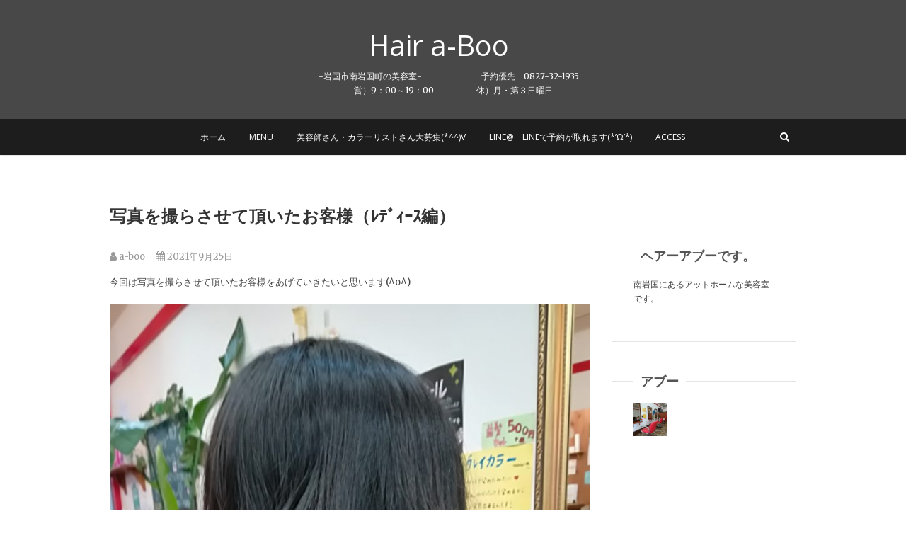

--- FILE ---
content_type: text/html; charset=UTF-8
request_url: https://a-boo.net/%E5%86%99%E7%9C%9F%E3%82%92%E6%92%AE%E3%82%89%E3%81%95%E3%81%9B%E3%81%A6%E9%A0%82%E3%81%84%E3%81%9F%E3%81%8A%E5%AE%A2%E6%A7%98%EF%BC%88%EF%BE%9A%EF%BE%83%EF%BE%9E%EF%BD%A8%EF%BD%B0%EF%BD%BD%E7%B7%A8
body_size: 9601
content:
<!DOCTYPE html>
<html lang="ja"
	prefix="og: http://ogp.me/ns#" >
<head>
<meta charset="UTF-8" />
<link rel="profile" href="http://gmpg.org/xfn/11" />
<link rel="pingback" href="https://a-boo.net/xmlrpc.php" />
<title>写真を撮らさせて頂いたお客様（ﾚﾃﾞｨｰｽ編） | Hair a-Boo　</title>

<!-- All in One SEO Pack 2.12 by Michael Torbert of Semper Fi Web Design[211,261] -->
<link rel="author" href="https://plus.google.com/117383102079975148273?hl=ja" />

<link rel="canonical" href="https://a-boo.net/写真を撮らさせて頂いたお客様（ﾚﾃﾞｨｰｽ編" />
<meta property="og:title" content="写真を撮らさせて頂いたお客様（ﾚﾃﾞｨｰｽ編） | Hair a-Boo　" />
<meta property="og:type" content="article" />
<meta property="og:url" content="https://a-boo.net/写真を撮らさせて頂いたお客様（ﾚﾃﾞｨｰｽ編" />
<meta property="og:image" content="https://a-boo.net/wp-content/plugins/all-in-one-seo-pack/images/default-user-image.png" />
<meta property="og:site_name" content="Hair a-Boo　" />
<meta property="og:description" content="今回は写真を撮らさせて頂いたお客様をあげていきたいと思います(^o^) パーマをかけてインナーカラーにピンクベージュにしました(^^) こちらはブリーチ無しで明るめのサファイアカラーで(^^) 仕上げに可愛く巻いてみました！ こちらのお客様は外ハネ切りっぱなしボブです(^_^) 外ハネするだけで雰囲気がよくなります♫ 続いてはのお客様はグラーデーションにオンカラーはレッドにしました(^_^) バッサリ！ショーボブにしてゆるふわパーマにしてみました(*^^*) 切りっぱなしからのイメチェンでレイヤーを入れて雰囲気がだいぶ変わりました(^_^) カラーはブリーチ無しでアッシュベージュ♫ こちらは学校の文化祭でドレスを着るので今人気の紐アレンジのセットです(*^^*) 紐アレンジで可愛いくなっていい思い出になりますねー♫ 青春っていいですよねー(*´∀｀*) はい！ 写真を撮らさせて頂いたお客様ありがとうございましたm(_ _)m またのご来店お待ちしております。 担当店長原田 LINEからもご予約できます。 hair a-boo 0827321935" />
<meta property="article:published_time" content="2021-09-25T02:35:03Z" />
<meta property="article:modified_time" content="2021-09-25T03:41:10Z" />
<meta name="twitter:card" content="summary" />
<meta name="twitter:site" content="@hair-aboo" />
<meta name="twitter:creator" content="@hair_aboo" />
<meta name="twitter:domain" content="twitter.com" />
<meta name="twitter:title" content="写真を撮らさせて頂いたお客様（ﾚﾃﾞｨｰｽ編） | Hair a-Boo　" />
<meta name="twitter:description" content="今回は写真を撮らさせて頂いたお客様をあげていきたいと思います(^o^) パーマをかけてインナーカラーにピンクベージュにしました(^^) こちらはブリーチ無しで明るめのサファイアカラーで(^^) 仕上げに可愛く巻いてみました！ こちらのお客様は外ハネ切りっぱなしボブです(^_^) 外ハネするだけで雰囲気がよくなります♫ 続いてはのお客様はグラーデーションにオンカラーはレッドにしました(^_^) バッサリ！ショーボブにしてゆるふわパーマにしてみました(*^^*) 切りっぱなしからのイメチェンでレイヤーを入れて雰囲気がだいぶ変わりました(^_^) カラーはブリーチ無しでアッシュベージュ♫ こちらは学校の文化祭でドレスを着るので今人気の紐アレンジのセットです(*^^*) 紐アレンジで可愛いくなっていい思い出になりますねー♫ 青春っていいですよねー(*´∀｀*) はい！ 写真を撮らさせて頂いたお客様ありがとうございましたm(_ _)m またのご来店お待ちしております。 担当店長原田 LINEからもご予約できます。 hair a-boo 0827321935" />
<meta name="twitter:image" content="https://a-boo.net/wp-content/plugins/all-in-one-seo-pack/images/default-user-image.png" />
<meta itemprop="image" content="https://a-boo.net/wp-content/plugins/all-in-one-seo-pack/images/default-user-image.png" />
			<script type="text/javascript" >
				window.ga=window.ga||function(){(ga.q=ga.q||[]).push(arguments)};ga.l=+new Date;
				ga('create', 'UA-131760948-1', 'auto');
				// Plugins
				
				ga('send', 'pageview');
			</script>
			<script async src="https://www.google-analytics.com/analytics.js"></script>
			<!-- /all in one seo pack -->
<link rel='dns-prefetch' href='//fonts.googleapis.com' />
<link rel='dns-prefetch' href='//s.w.org' />
<link rel="alternate" type="application/rss+xml" title="Hair a-Boo　 &raquo; フィード" href="https://a-boo.net/feed" />
<link rel="alternate" type="application/rss+xml" title="Hair a-Boo　 &raquo; コメントフィード" href="https://a-boo.net/comments/feed" />
		<script type="text/javascript">
			window._wpemojiSettings = {"baseUrl":"https:\/\/s.w.org\/images\/core\/emoji\/13.0.0\/72x72\/","ext":".png","svgUrl":"https:\/\/s.w.org\/images\/core\/emoji\/13.0.0\/svg\/","svgExt":".svg","source":{"concatemoji":"https:\/\/a-boo.net\/wp-includes\/js\/wp-emoji-release.min.js?ver=5.5.17"}};
			!function(e,a,t){var n,r,o,i=a.createElement("canvas"),p=i.getContext&&i.getContext("2d");function s(e,t){var a=String.fromCharCode;p.clearRect(0,0,i.width,i.height),p.fillText(a.apply(this,e),0,0);e=i.toDataURL();return p.clearRect(0,0,i.width,i.height),p.fillText(a.apply(this,t),0,0),e===i.toDataURL()}function c(e){var t=a.createElement("script");t.src=e,t.defer=t.type="text/javascript",a.getElementsByTagName("head")[0].appendChild(t)}for(o=Array("flag","emoji"),t.supports={everything:!0,everythingExceptFlag:!0},r=0;r<o.length;r++)t.supports[o[r]]=function(e){if(!p||!p.fillText)return!1;switch(p.textBaseline="top",p.font="600 32px Arial",e){case"flag":return s([127987,65039,8205,9895,65039],[127987,65039,8203,9895,65039])?!1:!s([55356,56826,55356,56819],[55356,56826,8203,55356,56819])&&!s([55356,57332,56128,56423,56128,56418,56128,56421,56128,56430,56128,56423,56128,56447],[55356,57332,8203,56128,56423,8203,56128,56418,8203,56128,56421,8203,56128,56430,8203,56128,56423,8203,56128,56447]);case"emoji":return!s([55357,56424,8205,55356,57212],[55357,56424,8203,55356,57212])}return!1}(o[r]),t.supports.everything=t.supports.everything&&t.supports[o[r]],"flag"!==o[r]&&(t.supports.everythingExceptFlag=t.supports.everythingExceptFlag&&t.supports[o[r]]);t.supports.everythingExceptFlag=t.supports.everythingExceptFlag&&!t.supports.flag,t.DOMReady=!1,t.readyCallback=function(){t.DOMReady=!0},t.supports.everything||(n=function(){t.readyCallback()},a.addEventListener?(a.addEventListener("DOMContentLoaded",n,!1),e.addEventListener("load",n,!1)):(e.attachEvent("onload",n),a.attachEvent("onreadystatechange",function(){"complete"===a.readyState&&t.readyCallback()})),(n=t.source||{}).concatemoji?c(n.concatemoji):n.wpemoji&&n.twemoji&&(c(n.twemoji),c(n.wpemoji)))}(window,document,window._wpemojiSettings);
		</script>
		<style type="text/css">
img.wp-smiley,
img.emoji {
	display: inline !important;
	border: none !important;
	box-shadow: none !important;
	height: 1em !important;
	width: 1em !important;
	margin: 0 .07em !important;
	vertical-align: -0.1em !important;
	background: none !important;
	padding: 0 !important;
}
</style>
	<link rel='stylesheet' id='sb_instagram_styles-css'  href='https://a-boo.net/wp-content/plugins/instagram-feed/css/sbi-styles.min.css?ver=2.5' type='text/css' media='all' />
<link rel='stylesheet' id='wp-block-library-css'  href='https://a-boo.net/wp-includes/css/dist/block-library/style.min.css?ver=5.5.17' type='text/css' media='all' />
<link rel='stylesheet' id='foobox-free-min-css'  href='https://a-boo.net/wp-content/plugins/foobox-image-lightbox/free/css/foobox.free.min.css?ver=2.6.0' type='text/css' media='all' />
<link rel='stylesheet' id='pixgraphy-style-css'  href='https://a-boo.net/wp-content/themes/pixgraphy/style.css?ver=5.5.17' type='text/css' media='all' />
<link rel='stylesheet' id='font-awesome-css'  href='https://a-boo.net/wp-content/themes/pixgraphy/assets/font-awesome/css/font-awesome.min.css?ver=5.5.17' type='text/css' media='all' />
<link rel='stylesheet' id='animate-css'  href='https://a-boo.net/wp-content/themes/pixgraphy/assets/wow/css/animate.min.css?ver=5.5.17' type='text/css' media='all' />
<link rel='stylesheet' id='pixgraphy-responsive-css'  href='https://a-boo.net/wp-content/themes/pixgraphy/css/responsive.css?ver=5.5.17' type='text/css' media='all' />
<link rel='stylesheet' id='pixgraphy_google_fonts-css'  href='//fonts.googleapis.com/css?family=Open+Sans%3A400%2C400italic%2C600%7CMerriweather%3A400&#038;ver=5.5.17' type='text/css' media='all' />
<link rel='stylesheet' id='addtoany-css'  href='https://a-boo.net/wp-content/plugins/add-to-any/addtoany.min.css?ver=1.15' type='text/css' media='all' />
<script type='text/javascript' src='https://a-boo.net/wp-includes/js/jquery/jquery.js?ver=1.12.4-wp' id='jquery-core-js'></script>
<script type='text/javascript' src='https://a-boo.net/wp-content/plugins/add-to-any/addtoany.min.js?ver=1.1' id='addtoany-js'></script>
<!--[if lt IE 9]>
<script type='text/javascript' src='https://a-boo.net/wp-content/themes/pixgraphy/js/html5.js?ver=3.7.3' id='html5-js'></script>
<![endif]-->
<script type='text/javascript' src='https://a-boo.net/wp-content/plugins/foobox-image-lightbox/free/js/foobox.free.min.js?ver=2.6.0' id='foobox-free-min-js'></script>
<link rel="https://api.w.org/" href="https://a-boo.net/wp-json/" /><link rel="alternate" type="application/json" href="https://a-boo.net/wp-json/wp/v2/posts/862" /><link rel="EditURI" type="application/rsd+xml" title="RSD" href="https://a-boo.net/xmlrpc.php?rsd" />
<link rel="wlwmanifest" type="application/wlwmanifest+xml" href="https://a-boo.net/wp-includes/wlwmanifest.xml" /> 
<link rel='prev' title='カブトムシ入りました！' href='https://a-boo.net/%e3%82%ab%e3%83%96%e3%83%88%e3%83%a0%e3%82%b7%e5%85%a5%e3%82%8a%e3%81%be%e3%81%97%e3%81%9f%ef%bc%81' />
<link rel='next' title='写真を撮らさせて頂いたお客様（メンズ編）' href='https://a-boo.net/%e5%86%99%e7%9c%9f%e3%82%92%e6%92%ae%e3%82%89%e3%81%95%e3%81%9b%e3%81%a6%e9%a0%82%e3%81%84%e3%81%9f%e3%81%8a%e5%ae%a2%e6%a7%98%ef%bc%88%e3%83%a1%e3%83%b3%e3%82%ba%e7%b7%a8%ef%bc%89' />
<meta name="generator" content="WordPress 5.5.17" />
<link rel='shortlink' href='https://a-boo.net/?p=862' />
<link rel="alternate" type="application/json+oembed" href="https://a-boo.net/wp-json/oembed/1.0/embed?url=https%3A%2F%2Fa-boo.net%2F%25e5%2586%2599%25e7%259c%259f%25e3%2582%2592%25e6%2592%25ae%25e3%2582%2589%25e3%2581%2595%25e3%2581%259b%25e3%2581%25a6%25e9%25a0%2582%25e3%2581%2584%25e3%2581%259f%25e3%2581%258a%25e5%25ae%25a2%25e6%25a7%2598%25ef%25bc%2588%25ef%25be%259a%25ef%25be%2583%25ef%25be%259e%25ef%25bd%25a8%25ef%25bd%25b0%25ef%25bd%25bd%25e7%25b7%25a8" />
<link rel="alternate" type="text/xml+oembed" href="https://a-boo.net/wp-json/oembed/1.0/embed?url=https%3A%2F%2Fa-boo.net%2F%25e5%2586%2599%25e7%259c%259f%25e3%2582%2592%25e6%2592%25ae%25e3%2582%2589%25e3%2581%2595%25e3%2581%259b%25e3%2581%25a6%25e9%25a0%2582%25e3%2581%2584%25e3%2581%259f%25e3%2581%258a%25e5%25ae%25a2%25e6%25a7%2598%25ef%25bc%2588%25ef%25be%259a%25ef%25be%2583%25ef%25be%259e%25ef%25bd%25a8%25ef%25bd%25b0%25ef%25bd%25bd%25e7%25b7%25a8&#038;format=xml" />

<script data-cfasync="false">
window.a2a_config=window.a2a_config||{};a2a_config.callbacks=[];a2a_config.overlays=[];a2a_config.templates={};a2a_localize = {
	Share: "共有",
	Save: "ブックマーク",
	Subscribe: "購読",
	Email: "メール",
	Bookmark: "ブックマーク",
	ShowAll: "すべて表示する",
	ShowLess: "小さく表示する",
	FindServices: "サービスを探す",
	FindAnyServiceToAddTo: "追加するサービスを今すぐ探す",
	PoweredBy: "Powered by",
	ShareViaEmail: "メールでシェアする",
	SubscribeViaEmail: "メールで購読する",
	BookmarkInYourBrowser: "ブラウザにブックマーク",
	BookmarkInstructions: "このページをブックマークするには、 Ctrl+D または \u2318+D を押下。",
	AddToYourFavorites: "お気に入りに追加",
	SendFromWebOrProgram: "任意のメールアドレスまたはメールプログラムから送信",
	EmailProgram: "メールプログラム",
	More: "詳細&#8230;",
	ThanksForSharing: "Thanks for sharing!",
	ThanksForFollowing: "Thanks for following!"
};

(function(d,s,a,b){a=d.createElement(s);b=d.getElementsByTagName(s)[0];a.async=1;a.src="https://static.addtoany.com/menu/page.js";b.parentNode.insertBefore(a,b);})(document,"script");
</script>

<link rel="stylesheet" href="https://a-boo.net/wp-content/plugins/count-per-day/counter.css" type="text/css" />
	<meta name="viewport" content="width=device-width" />
	<style type="text/css">.recentcomments a{display:inline !important;padding:0 !important;margin:0 !important;}</style><style type="text/css" id="custom-background-css">
body.custom-background { background-image: url("https://a-boo.net/wp-content/uploads/2022/07/IMG20220612083938-scaled.jpg"); background-position: left top; background-size: auto; background-repeat: repeat; background-attachment: scroll; }
</style>
	<link rel="icon" href="https://a-boo.net/wp-content/uploads/2018/04/アブー君-1-150x150.jpg" sizes="32x32" />
<link rel="icon" href="https://a-boo.net/wp-content/uploads/2018/04/アブー君-1.jpg" sizes="192x192" />
<link rel="apple-touch-icon" href="https://a-boo.net/wp-content/uploads/2018/04/アブー君-1.jpg" />
<meta name="msapplication-TileImage" content="https://a-boo.net/wp-content/uploads/2018/04/アブー君-1.jpg" />
</head>
<body class="post-template-default single single-post postid-862 single-format-standard custom-background wp-custom-logo">
<div id="page" class="hfeed site">
<!-- Masthead ============================================= -->
<header id="masthead" class="site-header">
		<div class="top-header" >
			<div class="container clearfix">
				<div class="header-social-block">	<div class="social-links clearfix">
		<ul>
				</ul>

	</div><!-- end .social-links -->
</div><!-- end .header-social-block --><div id="site-branding"> <h2 id="site-title"> 			<a href="https://a-boo.net/" title="Hair a-Boo　" rel="home"> Hair a-Boo　 </a>
			 </h2> <!-- end .site-title --> 				<div id="site-description"> -岩国市南岩国町の美容室-　　　　　　　予約優先　0827-32-1935　営）9：00～19：00　　　　　休）月・第３日曜日 </div> <!-- end #site-description -->
			</div>			</div> <!-- end .container -->
		</div> <!-- end .top-header -->
				<!-- Main Header============================================= -->
				<div id="sticky_header">
					<div class="container clearfix">
						<!-- Main Nav ============================================= -->
																		<nav id="site-navigation" class="main-navigation clearfix">
							<button class="menu-toggle" aria-controls="primary-menu" aria-expanded="false">
								<span class="line-one"></span>
					  			<span class="line-two"></span>
					  			<span class="line-three"></span>
						  	</button>
							<ul id="primary-menu" class="menu nav-menu"><li id="menu-item-10" class="menu-item menu-item-type-custom menu-item-object-custom menu-item-home menu-item-10"><a href="http://a-boo.net/">ホーム</a></li>
<li id="menu-item-109" class="menu-item menu-item-type-post_type menu-item-object-page menu-item-109"><a href="https://a-boo.net/menu">MENU</a></li>
<li id="menu-item-184" class="menu-item menu-item-type-post_type menu-item-object-page menu-item-184"><a href="https://a-boo.net/%e3%82%b9%e3%82%bf%e3%83%83%e3%83%95%e5%a4%a7%e5%8b%9f%e9%9b%86v">美容師さん・カラーリストさん大募集(*^^)v</a></li>
<li id="menu-item-180" class="menu-item menu-item-type-post_type menu-item-object-page menu-item-180"><a href="https://a-boo.net/line%e3%80%80line%e3%81%a7%e4%ba%88%e7%b4%84%e3%81%8c%e5%8f%96%e3%82%8c%e3%81%be%e3%81%99%cf%89">LINE@　LINEで予約が取れます(*’ω’*)</a></li>
<li id="menu-item-11" class="menu-item menu-item-type-post_type menu-item-object-page menu-item-11"><a href="https://a-boo.net/access">Access</a></li>
</ul>						</nav> <!-- end #site-navigation -->
													<div id="search-toggle" class="header-search"></div>
							<div id="search-box" class="clearfix">
								<form class="search-form" action="https://a-boo.net/" method="get">
		<input type="search" name="s" class="search-field" placeholder="検索…" autocomplete="off">
	<button type="submit" class="search-submit"><i class="fa fa-search"></i></button>
	</form> <!-- end .search-form -->							</div>  <!-- end #search-box -->
						</div> <!-- end .container -->
			</div> <!-- end #sticky_header --></header> <!-- end #masthead -->
<!-- Main Page Start ============================================= -->
<div id="content">
<div class="container clearfix">
	<div class="page-header">
					<h1 class="page-title">写真を撮らさせて頂いたお客様（ﾚﾃﾞｨｰｽ編）</h1>
			<!-- .page-title -->
						<!-- .breadcrumb -->
	</div>
	<!-- .page-header -->
	
<div id="primary">
	<main id="main" class="site-main clearfix">
				<article id="post-862" class="post-862 post type-post status-publish format-standard hentry category-1">
				<header class="entry-header">
										<div class="entry-meta">
												<span class="author vcard"><a href="https://a-boo.net/author/a-boo" title="a-boo"><i class="fa fa-user"></i>
						a-boo </a></span> <span class="posted-on"><a title="11:35 AM" href="https://a-boo.net/%e5%86%99%e7%9c%9f%e3%82%92%e6%92%ae%e3%82%89%e3%81%95%e3%81%9b%e3%81%a6%e9%a0%82%e3%81%84%e3%81%9f%e3%81%8a%e5%ae%a2%e6%a7%98%ef%bc%88%ef%be%9a%ef%be%83%ef%be%9e%ef%bd%a8%ef%bd%b0%ef%bd%bd%e7%b7%a8"><i class="fa fa-calendar"></i>
						2021年9月25日 </a></span>
											</div> <!-- end .entry-meta -->
									</header> <!-- end .entry-header -->
						<div class="entry-content clearfix">
			
<p>今回は写真を撮らさせて頂いたお客様をあげていきたいと思います(^o^)</p>



<figure class="wp-block-image size-large"><img loading="lazy" width="768" height="1024" src="https://a-boo.net/wp-content/uploads/2021/09/IMG_20210710_191353-768x1024.jpg" alt="" class="wp-image-861" srcset="https://a-boo.net/wp-content/uploads/2021/09/IMG_20210710_191353-768x1024.jpg 768w, https://a-boo.net/wp-content/uploads/2021/09/IMG_20210710_191353-225x300.jpg 225w, https://a-boo.net/wp-content/uploads/2021/09/IMG_20210710_191353-1152x1536.jpg 1152w, https://a-boo.net/wp-content/uploads/2021/09/IMG_20210710_191353-1536x2048.jpg 1536w, https://a-boo.net/wp-content/uploads/2021/09/IMG_20210710_191353-scaled.jpg 1920w" sizes="(max-width: 768px) 100vw, 768px" /></figure>



<figure class="wp-block-image"><img loading="lazy" width="1920" height="2560" src="https://a-boo.net/wp-content/uploads/2021/09/IMG_20210710_191326-scaled.jpg" alt="" class="wp-image-860" srcset="https://a-boo.net/wp-content/uploads/2021/09/IMG_20210710_191326-scaled.jpg 1920w, https://a-boo.net/wp-content/uploads/2021/09/IMG_20210710_191326-225x300.jpg 225w, https://a-boo.net/wp-content/uploads/2021/09/IMG_20210710_191326-768x1024.jpg 768w, https://a-boo.net/wp-content/uploads/2021/09/IMG_20210710_191326-1152x1536.jpg 1152w, https://a-boo.net/wp-content/uploads/2021/09/IMG_20210710_191326-1536x2048.jpg 1536w" sizes="(max-width: 1920px) 100vw, 1920px" /></figure>



<p>パーマをかけてインナーカラーにピンクベージュにしました(^^)</p>



<figure class="wp-block-image size-large"><img loading="lazy" width="768" height="1024" src="https://a-boo.net/wp-content/uploads/2021/09/IMG_20210713_122455-768x1024.jpg" alt="" class="wp-image-866" srcset="https://a-boo.net/wp-content/uploads/2021/09/IMG_20210713_122455-768x1024.jpg 768w, https://a-boo.net/wp-content/uploads/2021/09/IMG_20210713_122455-225x300.jpg 225w, https://a-boo.net/wp-content/uploads/2021/09/IMG_20210713_122455-1152x1536.jpg 1152w, https://a-boo.net/wp-content/uploads/2021/09/IMG_20210713_122455-1536x2048.jpg 1536w, https://a-boo.net/wp-content/uploads/2021/09/IMG_20210713_122455-scaled.jpg 1920w" sizes="(max-width: 768px) 100vw, 768px" /></figure>



<figure class="wp-block-image"><img loading="lazy" width="1920" height="2560" src="https://a-boo.net/wp-content/uploads/2021/09/IMG_20210713_122509-scaled.jpg" alt="" class="wp-image-869" srcset="https://a-boo.net/wp-content/uploads/2021/09/IMG_20210713_122509-scaled.jpg 1920w, https://a-boo.net/wp-content/uploads/2021/09/IMG_20210713_122509-225x300.jpg 225w, https://a-boo.net/wp-content/uploads/2021/09/IMG_20210713_122509-768x1024.jpg 768w, https://a-boo.net/wp-content/uploads/2021/09/IMG_20210713_122509-1152x1536.jpg 1152w, https://a-boo.net/wp-content/uploads/2021/09/IMG_20210713_122509-1536x2048.jpg 1536w" sizes="(max-width: 1920px) 100vw, 1920px" /></figure>



<p>こちらはブリーチ無しで明るめのサファイアカラーで(^^)</p>



<p>仕上げに可愛く巻いてみました！</p>



<figure class="wp-block-image size-large"><img loading="lazy" width="768" height="1024" src="https://a-boo.net/wp-content/uploads/2021/09/IMG_20210616_174938-768x1024.jpg" alt="" class="wp-image-884" srcset="https://a-boo.net/wp-content/uploads/2021/09/IMG_20210616_174938-768x1024.jpg 768w, https://a-boo.net/wp-content/uploads/2021/09/IMG_20210616_174938-225x300.jpg 225w, https://a-boo.net/wp-content/uploads/2021/09/IMG_20210616_174938-1152x1536.jpg 1152w, https://a-boo.net/wp-content/uploads/2021/09/IMG_20210616_174938-1536x2048.jpg 1536w, https://a-boo.net/wp-content/uploads/2021/09/IMG_20210616_174938-scaled.jpg 1920w" sizes="(max-width: 768px) 100vw, 768px" /></figure>



<figure class="wp-block-image"><img loading="lazy" width="1920" height="2560" src="https://a-boo.net/wp-content/uploads/2021/09/IMG_20210616_175010-scaled.jpg" alt="" class="wp-image-883" srcset="https://a-boo.net/wp-content/uploads/2021/09/IMG_20210616_175010-scaled.jpg 1920w, https://a-boo.net/wp-content/uploads/2021/09/IMG_20210616_175010-225x300.jpg 225w, https://a-boo.net/wp-content/uploads/2021/09/IMG_20210616_175010-768x1024.jpg 768w, https://a-boo.net/wp-content/uploads/2021/09/IMG_20210616_175010-1152x1536.jpg 1152w, https://a-boo.net/wp-content/uploads/2021/09/IMG_20210616_175010-1536x2048.jpg 1536w" sizes="(max-width: 1920px) 100vw, 1920px" /></figure>



<p>こちらのお客様は外ハネ切りっぱなしボブです(^_^)</p>



<p>外ハネするだけで雰囲気がよくなります♫</p>



<figure class="wp-block-image size-large"><img loading="lazy" width="768" height="1024" src="https://a-boo.net/wp-content/uploads/2021/09/IMG_20210629_140247-768x1024.jpg" alt="" class="wp-image-870" srcset="https://a-boo.net/wp-content/uploads/2021/09/IMG_20210629_140247-768x1024.jpg 768w, https://a-boo.net/wp-content/uploads/2021/09/IMG_20210629_140247-225x300.jpg 225w, https://a-boo.net/wp-content/uploads/2021/09/IMG_20210629_140247-1152x1536.jpg 1152w, https://a-boo.net/wp-content/uploads/2021/09/IMG_20210629_140247-1536x2048.jpg 1536w, https://a-boo.net/wp-content/uploads/2021/09/IMG_20210629_140247-scaled.jpg 1920w" sizes="(max-width: 768px) 100vw, 768px" /></figure>



<p>続いてはのお客様はグラーデーションにオンカラーはレッドにしました(^_^)</p>



<figure class="wp-block-image size-large"><img loading="lazy" width="768" height="1024" src="https://a-boo.net/wp-content/uploads/2021/09/IMG_20210722_105914-768x1024.jpg" alt="" class="wp-image-871" srcset="https://a-boo.net/wp-content/uploads/2021/09/IMG_20210722_105914-768x1024.jpg 768w, https://a-boo.net/wp-content/uploads/2021/09/IMG_20210722_105914-225x300.jpg 225w, https://a-boo.net/wp-content/uploads/2021/09/IMG_20210722_105914-1152x1536.jpg 1152w, https://a-boo.net/wp-content/uploads/2021/09/IMG_20210722_105914-1536x2048.jpg 1536w, https://a-boo.net/wp-content/uploads/2021/09/IMG_20210722_105914-scaled.jpg 1920w" sizes="(max-width: 768px) 100vw, 768px" /></figure>



<figure class="wp-block-image"><img loading="lazy" width="1920" height="2560" src="https://a-boo.net/wp-content/uploads/2021/09/IMG_20210722_105924-scaled.jpg" alt="" class="wp-image-872" srcset="https://a-boo.net/wp-content/uploads/2021/09/IMG_20210722_105924-scaled.jpg 1920w, https://a-boo.net/wp-content/uploads/2021/09/IMG_20210722_105924-225x300.jpg 225w, https://a-boo.net/wp-content/uploads/2021/09/IMG_20210722_105924-768x1024.jpg 768w, https://a-boo.net/wp-content/uploads/2021/09/IMG_20210722_105924-1152x1536.jpg 1152w, https://a-boo.net/wp-content/uploads/2021/09/IMG_20210722_105924-1536x2048.jpg 1536w" sizes="(max-width: 1920px) 100vw, 1920px" /></figure>



<p>バッサリ！ショーボブにしてゆるふわパーマにしてみました(*^^*)</p>



<figure class="wp-block-image size-large"><img loading="lazy" width="768" height="1024" src="https://a-boo.net/wp-content/uploads/2021/09/IMG20210922115035-1-768x1024.jpg" alt="" class="wp-image-877" srcset="https://a-boo.net/wp-content/uploads/2021/09/IMG20210922115035-1-768x1024.jpg 768w, https://a-boo.net/wp-content/uploads/2021/09/IMG20210922115035-1-225x300.jpg 225w, https://a-boo.net/wp-content/uploads/2021/09/IMG20210922115035-1-1152x1536.jpg 1152w, https://a-boo.net/wp-content/uploads/2021/09/IMG20210922115035-1-1536x2048.jpg 1536w, https://a-boo.net/wp-content/uploads/2021/09/IMG20210922115035-1-scaled.jpg 1920w" sizes="(max-width: 768px) 100vw, 768px" /></figure>



<figure class="wp-block-image"><img loading="lazy" width="1920" height="2560" src="https://a-boo.net/wp-content/uploads/2021/09/IMG20210922115048-scaled.jpg" alt="" class="wp-image-876" srcset="https://a-boo.net/wp-content/uploads/2021/09/IMG20210922115048-scaled.jpg 1920w, https://a-boo.net/wp-content/uploads/2021/09/IMG20210922115048-225x300.jpg 225w, https://a-boo.net/wp-content/uploads/2021/09/IMG20210922115048-768x1024.jpg 768w, https://a-boo.net/wp-content/uploads/2021/09/IMG20210922115048-1152x1536.jpg 1152w, https://a-boo.net/wp-content/uploads/2021/09/IMG20210922115048-1536x2048.jpg 1536w" sizes="(max-width: 1920px) 100vw, 1920px" /></figure>



<p>切りっぱなしからのイメチェンでレイヤーを入れて雰囲気がだいぶ変わりました(^_^)</p>



<p>カラーはブリーチ無しでアッシュベージュ♫</p>



<figure class="wp-block-image size-large"><img loading="lazy" width="768" height="1024" src="https://a-boo.net/wp-content/uploads/2021/09/IMG20210925071613-768x1024.jpg" alt="" class="wp-image-878" srcset="https://a-boo.net/wp-content/uploads/2021/09/IMG20210925071613-768x1024.jpg 768w, https://a-boo.net/wp-content/uploads/2021/09/IMG20210925071613-225x300.jpg 225w, https://a-boo.net/wp-content/uploads/2021/09/IMG20210925071613-1152x1536.jpg 1152w, https://a-boo.net/wp-content/uploads/2021/09/IMG20210925071613-1536x2048.jpg 1536w, https://a-boo.net/wp-content/uploads/2021/09/IMG20210925071613-scaled.jpg 1920w" sizes="(max-width: 768px) 100vw, 768px" /></figure>



<figure class="wp-block-image size-large"><img loading="lazy" width="819" height="1024" src="https://a-boo.net/wp-content/uploads/2021/09/IMG_20210925_080131_104-819x1024.jpg" alt="" class="wp-image-879" srcset="https://a-boo.net/wp-content/uploads/2021/09/IMG_20210925_080131_104-819x1024.jpg 819w, https://a-boo.net/wp-content/uploads/2021/09/IMG_20210925_080131_104-240x300.jpg 240w, https://a-boo.net/wp-content/uploads/2021/09/IMG_20210925_080131_104-768x960.jpg 768w, https://a-boo.net/wp-content/uploads/2021/09/IMG_20210925_080131_104.jpg 1080w" sizes="(max-width: 819px) 100vw, 819px" /></figure>



<p>こちらは学校の文化祭でドレスを着るので今人気の紐アレンジのセットです(*^^*)</p>



<p>紐アレンジで可愛いくなっていい思い出になりますねー♫</p>



<p>青春っていいですよねー(*´∀｀*)</p>



<p></p>



<p>はい！</p>



<p>写真を撮らさせて頂いたお客様ありがとうございましたm(_ _)m</p>



<p>またのご来店お待ちしております。</p>



<p class="has-text-align-right">担当店長原田</p>



<p>LINEからもご予約できます。</p>



<p>hair   a-boo      0827321935</p>
<div class="addtoany_share_save_container addtoany_content addtoany_content_bottom"><div class="a2a_kit a2a_kit_size_32 addtoany_list" data-a2a-url="https://a-boo.net/%e5%86%99%e7%9c%9f%e3%82%92%e6%92%ae%e3%82%89%e3%81%95%e3%81%9b%e3%81%a6%e9%a0%82%e3%81%84%e3%81%9f%e3%81%8a%e5%ae%a2%e6%a7%98%ef%bc%88%ef%be%9a%ef%be%83%ef%be%9e%ef%bd%a8%ef%bd%b0%ef%bd%bd%e7%b7%a8" data-a2a-title="写真を撮らさせて頂いたお客様（ﾚﾃﾞｨｰｽ編）"><a class="a2a_button_facebook" href="https://www.addtoany.com/add_to/facebook?linkurl=https%3A%2F%2Fa-boo.net%2F%25e5%2586%2599%25e7%259c%259f%25e3%2582%2592%25e6%2592%25ae%25e3%2582%2589%25e3%2581%2595%25e3%2581%259b%25e3%2581%25a6%25e9%25a0%2582%25e3%2581%2584%25e3%2581%259f%25e3%2581%258a%25e5%25ae%25a2%25e6%25a7%2598%25ef%25bc%2588%25ef%25be%259a%25ef%25be%2583%25ef%25be%259e%25ef%25bd%25a8%25ef%25bd%25b0%25ef%25bd%25bd%25e7%25b7%25a8&amp;linkname=%E5%86%99%E7%9C%9F%E3%82%92%E6%92%AE%E3%82%89%E3%81%95%E3%81%9B%E3%81%A6%E9%A0%82%E3%81%84%E3%81%9F%E3%81%8A%E5%AE%A2%E6%A7%98%EF%BC%88%EF%BE%9A%EF%BE%83%EF%BE%9E%EF%BD%A8%EF%BD%B0%EF%BD%BD%E7%B7%A8%EF%BC%89" title="Facebook" rel="nofollow noopener" target="_blank"></a><a class="a2a_button_twitter" href="https://www.addtoany.com/add_to/twitter?linkurl=https%3A%2F%2Fa-boo.net%2F%25e5%2586%2599%25e7%259c%259f%25e3%2582%2592%25e6%2592%25ae%25e3%2582%2589%25e3%2581%2595%25e3%2581%259b%25e3%2581%25a6%25e9%25a0%2582%25e3%2581%2584%25e3%2581%259f%25e3%2581%258a%25e5%25ae%25a2%25e6%25a7%2598%25ef%25bc%2588%25ef%25be%259a%25ef%25be%2583%25ef%25be%259e%25ef%25bd%25a8%25ef%25bd%25b0%25ef%25bd%25bd%25e7%25b7%25a8&amp;linkname=%E5%86%99%E7%9C%9F%E3%82%92%E6%92%AE%E3%82%89%E3%81%95%E3%81%9B%E3%81%A6%E9%A0%82%E3%81%84%E3%81%9F%E3%81%8A%E5%AE%A2%E6%A7%98%EF%BC%88%EF%BE%9A%EF%BE%83%EF%BE%9E%EF%BD%A8%EF%BD%B0%EF%BD%BD%E7%B7%A8%EF%BC%89" title="Twitter" rel="nofollow noopener" target="_blank"></a><a class="a2a_button_google_plus" href="https://www.addtoany.com/add_to/google_plus?linkurl=https%3A%2F%2Fa-boo.net%2F%25e5%2586%2599%25e7%259c%259f%25e3%2582%2592%25e6%2592%25ae%25e3%2582%2589%25e3%2581%2595%25e3%2581%259b%25e3%2581%25a6%25e9%25a0%2582%25e3%2581%2584%25e3%2581%259f%25e3%2581%258a%25e5%25ae%25a2%25e6%25a7%2598%25ef%25bc%2588%25ef%25be%259a%25ef%25be%2583%25ef%25be%259e%25ef%25bd%25a8%25ef%25bd%25b0%25ef%25bd%25bd%25e7%25b7%25a8&amp;linkname=%E5%86%99%E7%9C%9F%E3%82%92%E6%92%AE%E3%82%89%E3%81%95%E3%81%9B%E3%81%A6%E9%A0%82%E3%81%84%E3%81%9F%E3%81%8A%E5%AE%A2%E6%A7%98%EF%BC%88%EF%BE%9A%EF%BE%83%EF%BE%9E%EF%BD%A8%EF%BD%B0%EF%BD%BD%E7%B7%A8%EF%BC%89" title="Google+" rel="nofollow noopener" target="_blank"></a><a class="a2a_button_google_gmail" href="https://www.addtoany.com/add_to/google_gmail?linkurl=https%3A%2F%2Fa-boo.net%2F%25e5%2586%2599%25e7%259c%259f%25e3%2582%2592%25e6%2592%25ae%25e3%2582%2589%25e3%2581%2595%25e3%2581%259b%25e3%2581%25a6%25e9%25a0%2582%25e3%2581%2584%25e3%2581%259f%25e3%2581%258a%25e5%25ae%25a2%25e6%25a7%2598%25ef%25bc%2588%25ef%25be%259a%25ef%25be%2583%25ef%25be%259e%25ef%25bd%25a8%25ef%25bd%25b0%25ef%25bd%25bd%25e7%25b7%25a8&amp;linkname=%E5%86%99%E7%9C%9F%E3%82%92%E6%92%AE%E3%82%89%E3%81%95%E3%81%9B%E3%81%A6%E9%A0%82%E3%81%84%E3%81%9F%E3%81%8A%E5%AE%A2%E6%A7%98%EF%BC%88%EF%BE%9A%EF%BE%83%EF%BE%9E%EF%BD%A8%EF%BD%B0%EF%BD%BD%E7%B7%A8%EF%BC%89" title="Google Gmail" rel="nofollow noopener" target="_blank"></a><a class="a2a_button_line" href="https://www.addtoany.com/add_to/line?linkurl=https%3A%2F%2Fa-boo.net%2F%25e5%2586%2599%25e7%259c%259f%25e3%2582%2592%25e6%2592%25ae%25e3%2582%2589%25e3%2581%2595%25e3%2581%259b%25e3%2581%25a6%25e9%25a0%2582%25e3%2581%2584%25e3%2581%259f%25e3%2581%258a%25e5%25ae%25a2%25e6%25a7%2598%25ef%25bc%2588%25ef%25be%259a%25ef%25be%2583%25ef%25be%259e%25ef%25bd%25a8%25ef%25bd%25b0%25ef%25bd%25bd%25e7%25b7%25a8&amp;linkname=%E5%86%99%E7%9C%9F%E3%82%92%E6%92%AE%E3%82%89%E3%81%95%E3%81%9B%E3%81%A6%E9%A0%82%E3%81%84%E3%81%9F%E3%81%8A%E5%AE%A2%E6%A7%98%EF%BC%88%EF%BE%9A%EF%BE%83%EF%BE%9E%EF%BD%A8%EF%BD%B0%EF%BD%BD%E7%B7%A8%EF%BC%89" title="Line" rel="nofollow noopener" target="_blank"></a><a class="a2a_dd addtoany_share_save addtoany_share" href="https://www.addtoany.com/share"></a></div></div>		</div> <!-- .entry-content -->
						<footer class="entry-footer">
										<span class="cat-links">
					カテゴリー: <a href="https://a-boo.net/category/%e6%9c%aa%e5%88%86%e9%a1%9e" rel="category tag">未分類</a>					</span> <!-- end .cat-links -->
									</footer> <!-- .entry-meta -->
							<ul class="default-wp-page clearfix">
					<li class="previous"> <a href="https://a-boo.net/%e3%82%ab%e3%83%96%e3%83%88%e3%83%a0%e3%82%b7%e5%85%a5%e3%82%8a%e3%81%be%e3%81%97%e3%81%9f%ef%bc%81" rel="prev"><span class="meta-nav">&larr;</span> カブトムシ入りました！</a> </li>
					<li class="next"> <a href="https://a-boo.net/%e5%86%99%e7%9c%9f%e3%82%92%e6%92%ae%e3%82%89%e3%81%95%e3%81%9b%e3%81%a6%e9%a0%82%e3%81%84%e3%81%9f%e3%81%8a%e5%ae%a2%e6%a7%98%ef%bc%88%e3%83%a1%e3%83%b3%e3%82%ba%e7%b7%a8%ef%bc%89" rel="next">写真を撮らさせて頂いたお客様（メンズ編） <span class="meta-nav">&rarr;</span></a> </li>
				</ul>
					
<div id="comments" class="comments-area">
			</div> <!-- .comments-area -->			</article>
		</section> <!-- .post -->
		</main> <!-- #main -->
	</div> <!-- #primary -->

<div id="secondary">
    <aside id="text-2" class="widget widget_text"><h2 class="widget-title">ヘアーアブーです。</h2>			<div class="textwidget"><p>南岩国にあるアットホームな美容室です。</p>
</div>
		</aside><aside id="media_gallery-2" class="widget widget_media_gallery"><h2 class="widget-title">アブー</h2><div id='gallery-1' class='gallery galleryid-862 gallery-columns-3 gallery-size-thumbnail'><figure class='gallery-item'>
			<div class='gallery-icon portrait'>
				<a href='https://a-boo.net/1523343733358-1'><img width="150" height="150" src="https://a-boo.net/wp-content/uploads/2018/11/1523343733358-1-150x150.jpg" class="attachment-thumbnail size-thumbnail" alt="" loading="lazy" /></a>
			</div></figure>
		</div>
</aside><aside id="countperday_widget-2" class="widget widget_countperday_widget"><h2 class="widget-title">Count per Day</h2><ul class="cpd"><li class="cpd-l"><span id="cpd_number_getreadsall" class="cpd-r">255031</span>総閲覧数:</li><li class="cpd-l"><span id="cpd_number_getreadstoday" class="cpd-r">69</span>今日の閲覧数:</li><li class="cpd-l"><span id="cpd_number_getreadsyesterday" class="cpd-r">163</span>昨日の閲覧数:</li></ul></aside><aside id="recent-comments-2" class="widget widget_recent_comments"><h2 class="widget-title">最近のコメント</h2><ul id="recentcomments"></ul></aside><aside id="countperday_widget-4" class="widget widget_countperday_widget"><h2 class="widget-title">Count per Day</h2><ul class="cpd"><li class="cpd-l"><span id="cpd_number_getreadsall" class="cpd-r">255031</span>総閲覧数:</li></ul></aside></div> <!-- #secondary -->
</div> <!-- end .container -->
</div> <!-- end #content -->
<!-- Footer Start ============================================= -->
<footer id="colophon" class="site-footer clearfix">
<div class="site-info" >
	<div class="container">
		<div class="social-links clearfix">
		<ul>
				</ul>

	</div><!-- end .social-links -->
<div class="copyright">&copy; 2026 			<a title="Hair a-Boo　" target="_blank" href="https://a-boo.net/">Hair a-Boo　</a> | 
							Designed by: <a title="Theme Freesia" target="_blank" href="https://themefreesia.com">Theme Freesia</a> | 
							Powered by: <a title="WordPress" target="_blank" href="http://wordpress.org">WordPress</a>
						</div>
					<div style="clear:both;"></div>
		</div> <!-- end .container -->
	</div> <!-- end .site-info -->
		<div class="go-to-top"><a title="Go to Top" href="#masthead"><i class="fa fa-angle-double-up"></i></a></div> <!-- end .go-to-top -->
	</footer> <!-- end #colophon -->
</div> <!-- end #page -->
<!-- Instagram Feed JS -->
<script type="text/javascript">
var sbiajaxurl = "https://a-boo.net/wp-admin/admin-ajax.php";
</script>
<script type='text/javascript' src='https://a-boo.net/wp-content/themes/pixgraphy/assets/wow/js/wow.min.js?ver=5.5.17' id='wow-js'></script>
<script type='text/javascript' src='https://a-boo.net/wp-content/themes/pixgraphy/assets/wow/js/wow-settings.js?ver=5.5.17' id='pixgraphy-wow-settings-js'></script>
<script type='text/javascript' src='https://a-boo.net/wp-content/themes/pixgraphy/js/navigation.js?ver=5.5.17' id='pixgraphy-navigation-js'></script>
<script type='text/javascript' src='https://a-boo.net/wp-content/themes/pixgraphy/js/jquery.cycle.all.js?ver=5.5.17' id='jquery-cycle-all-js'></script>
<script type='text/javascript' id='pixgraphy-slider-js-extra'>
/* <![CDATA[ */
var pixgraphy_slider_value = {"transition_effect":"fade","transition_delay":"4000","transition_duration":"1000"};
/* ]]> */
</script>
<script type='text/javascript' src='https://a-boo.net/wp-content/themes/pixgraphy/js/pixgraphy-slider-setting.js?ver=5.5.17' id='pixgraphy-slider-js'></script>
<script type='text/javascript' src='https://a-boo.net/wp-content/themes/pixgraphy/js/pixgraphy-main.js?ver=5.5.17' id='pixgraphy-main-js'></script>
<script type='text/javascript' src='https://a-boo.net/wp-includes/js/imagesloaded.min.js?ver=4.1.4' id='imagesloaded-js'></script>
<script type='text/javascript' src='https://a-boo.net/wp-includes/js/masonry.min.js?ver=4.2.2' id='masonry-js'></script>
<script type='text/javascript' src='https://a-boo.net/wp-content/themes/pixgraphy/js/pixgraphy-masonry.js?ver=5.5.17' id='pixgraphy-masonry-js'></script>
<script type='text/javascript' src='https://a-boo.net/wp-content/themes/pixgraphy/assets/sticky/jquery.sticky.min.js?ver=5.5.17' id='jquery-sticky-js'></script>
<script type='text/javascript' src='https://a-boo.net/wp-content/themes/pixgraphy/assets/sticky/sticky-settings.js?ver=5.5.17' id='pixgraphy-sticky-settings-js'></script>
<script type='text/javascript' src='https://a-boo.net/wp-includes/js/wp-embed.min.js?ver=5.5.17' id='wp-embed-js'></script>
<script type="text/foobox">/* Run FooBox FREE (v2.6.0) */
(function( FOOBOX, $, undefined ) {
  FOOBOX.o = {wordpress: { enabled: true }, countMessage:'image %index of %total', excludes:'.fbx-link,.nofoobox,.nolightbox,a[href*="pinterest.com/pin/create/button/"]', affiliate : { enabled: false }};
  FOOBOX.init = function() {
    $(".fbx-link").removeClass("fbx-link");
    $(".foogallery-container.foogallery-lightbox-foobox, .foogallery-container.foogallery-lightbox-foobox-free, .gallery, .wp-block-gallery, .wp-caption, .wp-block-image, a:has(img[class*=wp-image-]), .foobox").foobox(FOOBOX.o);
  };
})( window.FOOBOX = window.FOOBOX || {}, FooBox.$ );

FooBox.ready(function() {

  jQuery("body").append("<span aria-hidden=\"true\" class=\"foobox_font_preload\" style=\"font-family:'foobox'; color:transparent; position:absolute; top:-9999px; left: -9999px;\">f</span>");
  FOOBOX.init();
  jQuery('body').on('post-load', function(){ FOOBOX.init(); });

});
</script>				<script type="text/javascript">
					if (window.addEventListener){
						window.addEventListener("DOMContentLoaded", function() {
							var arr = document.querySelectorAll("script[type='text/foobox']");
							for (var x = 0; x < arr.length; x++) {
								var script = document.createElement("script");
								script.type = "text/javascript";
								script.innerHTML = arr[x].innerHTML;
								arr[x].parentNode.replaceChild(script, arr[x]);
							}
						});
					} else {
						console.log("FooBox does not support the current browser.");
					}
				</script>
				</body>
</html>

--- FILE ---
content_type: text/plain
request_url: https://www.google-analytics.com/j/collect?v=1&_v=j102&a=1532712324&t=pageview&_s=1&dl=https%3A%2F%2Fa-boo.net%2F%25E5%2586%2599%25E7%259C%259F%25E3%2582%2592%25E6%2592%25AE%25E3%2582%2589%25E3%2581%2595%25E3%2581%259B%25E3%2581%25A6%25E9%25A0%2582%25E3%2581%2584%25E3%2581%259F%25E3%2581%258A%25E5%25AE%25A2%25E6%25A7%2598%25EF%25BC%2588%25EF%25BE%259A%25EF%25BE%2583%25EF%25BE%259E%25EF%25BD%25A8%25EF%25BD%25B0%25EF%25BD%25BD%25E7%25B7%25A8&ul=en-us%40posix&dt=%E5%86%99%E7%9C%9F%E3%82%92%E6%92%AE%E3%82%89%E3%81%95%E3%81%9B%E3%81%A6%E9%A0%82%E3%81%84%E3%81%9F%E3%81%8A%E5%AE%A2%E6%A7%98%EF%BC%88%EF%BE%9A%EF%BE%83%EF%BE%9E%EF%BD%A8%EF%BD%B0%EF%BD%BD%E7%B7%A8%EF%BC%89%20%7C%20Hair%20a-Boo%E3%80%80&sr=1280x720&vp=1280x720&_u=IEBAAEABAAAAACAAI~&jid=2100555368&gjid=1095210958&cid=54159232.1768984499&tid=UA-131760948-1&_gid=451799145.1768984499&_r=1&_slc=1&z=193323111
body_size: -449
content:
2,cG-HEXVPDEGLH